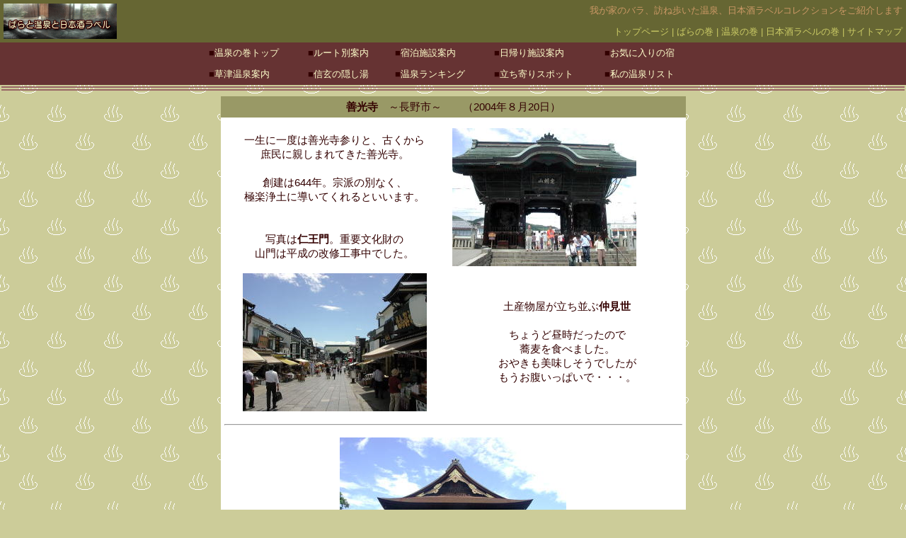

--- FILE ---
content_type: text/html
request_url: http://yanagy.jp/onsen/nagano/seni_furoku2.html
body_size: 2524
content:
<!DOCTYPE HTML PUBLIC "-//W3C//DTD HTML 4.01 Transitional//EN">
<HTML>
<HEAD>
<META http-equiv="Content-Type" content="text/html; charset=Shift_JIS">
<META name="GENERATOR" content="IBM WebSphere Studio Homepage Builder Version 11.0.0.0 for Windows">
<META http-equiv="Content-Style-Type" content="text/css">
<META name="keywords" content="善光寺,長野市">
<TITLE>善光寺【ばらと温泉と日本酒ラベル】</TITLE>
<LINK rel="stylesheet" href="../styleonsen3.css" type="text/css">
</HEAD>
<BODY text="#660000" bgcolor="#cccc99" link="#ff9900" vlink="#cc9966" alink="#ffcc00">
<TABLE width="100%" cellpadding="0" cellspacing="0">
  <TBODY>
    <TR>
      <TD bgcolor="#666633" style="background-color : #666633;" colspan="4">
      <TABLE cellpadding="5" cellspacing="0" width="100%">
        <TBODY>
          <TR>
            <TD rowspan="2"><A target="_top" href="../../index.html"><IMG src="onsen_logo.gif" alt="ばらと温泉と日本酒ラベルロゴ" width="160" height="50" border="0"></A></TD>
            <TD align="right"><FONT size="-1" color="#cc9966">我が家のバラ、訪ね歩いた温泉、日本酒ラベルコレクションをご紹介します</FONT></TD>
          </TR>
          <TR>
            <TD align="right"><FONT size="-1" color="#cccc66"><A target="_top" href="../../index.html"><FONT size="-1" color="#cccc66">トップページ</FONT></A> | <A target="_top" href="../../rose/our_roses.html"><FONT size="-1" color="#cccc66">ばらの巻</FONT></A> | <A target="_top" href="../onsen_top/onsen_top.html"><FONT size="-1" color="#cccc66">温泉の巻</FONT></A> | <A target="_top" href="../../ponsyu/label_top.html"><FONT size="-1" color="#cccc66">日本酒ラベルの巻</FONT></A> | <A target="_top" href="../../sitemap.html"><FONT size="-1" color="#cccc66">サイトマップ</FONT></A></FONT></TD>
          </TR>
        </TBODY>
      </TABLE>
      </TD>
    </TR>
    <TR>
      <TD colspan="4" bgcolor="#663333" style="background-color : #663333;" align="center">
      <TABLE cellpadding="5" cellspacing="0" width="700" bgcolor="#663333" style="background-color : #663333;">
        <TBODY>
          <TR>
            <TD><FONT size="-1">■</FONT><A target="_top" href="../onsen_top/onsen_top.html"><FONT size="-1" color="#ffffcc">温泉の巻トップ</FONT></A></TD>
            <TD><FONT size="-1">■</FONT><A target="_top" href="../onsen_meguri/onsen_region.html"><FONT size="-1" color="#ffffcc">ルート別案内</FONT></A></TD>
            <TD><FONT size="-1">■</FONT><A target="_top" href="../onsen_meguri/onsen_yado.html"><FONT size="-1" color="#ffffcc">宿泊施設案内</FONT></A></TD>
            <TD><FONT size="-1">■</FONT><A target="_top" href="../onsen_meguri/onsen_higaeri.html"><FONT size="-1" color="#ffffcc">日帰り施設案内</FONT></A></TD>
            <TD><FONT size="-1">■</FONT><A target="_top" href="../favorite_yado/favorite_yado.html"><FONT size="-1" color="#ffffcc">お気に入りの宿</FONT></A></TD>
          </TR>
          <TR>
            <TD><FONT size="-1">■</FONT><A target="_top" href="../kusatsu/o_kusatsu_top.html"><FONT size="-1" color="#ffffcc">草津温泉案内</FONT></A></TD>
            <TD><FONT size="-1">■</FONT><A target="_top" href="../shingen/shingen_kakushiyu.html"><FONT size="-1" color="#ffffcc">信玄の隠し湯</FONT></A></TD>
            <TD><FONT size="-1">■</FONT><A target="_top" href="../ranking/ranking_top.html"><FONT size="-1" color="#ffffcc">温泉ランキング</FONT></A></TD>
            <TD><FONT size="-1">■</FONT><A target="_top" href="../spot/spot.html"><FONT size="-1" color="#ffffcc">立ち寄りスポット</FONT></A></TD>
            <TD><FONT size="-1">■</FONT><A target="_top" href="../onsen-list/onsen_list.html"><FONT size="-1" color="#ffffcc">私の温泉リスト</FONT></A></TD>
          </TR>
        </TBODY>
      </TABLE>
      </TD>
    </TR>
  </TBODY>
</TABLE>
<TABLE border="0" width="100%">
  <TBODY>
    <TR>
      <TD bgcolor="#996666"></TD>
    </TR>
    <TR>
      <TD bgcolor="#996666"></TD>
    </TR>
  </TBODY>
</TABLE>
<TABLE border="0" width="100%">
  <TBODY>
    <TR>
      <TD></TD>
    </TR>
  </TBODY>
</TABLE>
<CENTER>
<TABLE cellpadding="0" cellspacing="0">
  <TBODY>
    <TR>
      <TD bgcolor="#ffffff" align="center">
      <CENTER>
<TABLE cellpadding="5" cellspacing="0">
  <TBODY>
    <TR>
      <TD colspan="2" align="center" bgcolor="#999966"><B>善光寺</B>　～長野市～　　（2004年８月20日）</TD>
    </TR>
          <TR>
      <TD colspan="2"></TD>
    </TR>
    <TR>
      <TD align="center">一生に一度は善光寺参りと、古くから<BR>
      庶民に親しまれてきた善光寺。<BR>
      <BR>
      創建は644年。宗派の別なく、<BR>
      極楽浄土に導いてくれるといいます。<BR>
      <BR>
      <BR>
      写真は<B>仁王門</B>。重要文化財の<BR>
      山門は平成の改修工事中でした。</TD>
      <TD><IMG src="zenkoji2.2004.8.20 005.jpg" width="260" height="195" border="0"></TD>
    </TR>
    <TR>
      <TD align="center"><IMG src="zenkoji1.2004.8.20 004.jpg" width="260" height="195" border="0"></TD>
      <TD align="center">土産物屋が立ち並ぶ<B>仲見世</B><BR>
      <BR>
      ちょうど昼時だったので<BR>
      蕎麦を食べました。<BR>
      おやきも美味しそうでしたが<BR>
      もうお腹いっぱいで・・・。</TD>
    </TR>
          <TR>
            <TD colspan="2">
            <HR>
            </TD>
          </TR>
          <TR>
      <TD align="center" colspan="2"><IMG src="zenkoji2.2004.8.20 003.jpg" width="320" height="240" border="0"></TD>
    </TR>
    <TR>
      <TD colspan="2">国宝の<B>本堂</B>。現在の本堂は元禄13年(1700）の火災の後、宝永４年(1707）に完成し<BR>
      たもの。総檜皮葺きの堂々としてしかも実に美しい建築物です。</TD>
    </TR>
    <TR>
      <TD colspan="2"><BR>
            <HR>
            </TD>
    </TR>
    <TR>
      <TD colspan="2" bgcolor="#ffffcc">「牛に引かれて善光寺詣り」といいますが、確かこんなお話でした。<BR>
      <BR>
      <FONT size="-1">昔、信州小諸にケチで不信心なお婆さんがいた。ある日、布を干していると牛が現れ、布を角にひっかけて<BR>
      走っていってしまった。お婆さんがどこまでも追いかけていくと着いた先が善光寺。牛は善光寺如来の化身<BR>
      だったのだ。お婆さんはこれまでの自分の行いを反省し、改心して極楽往生を遂げたという。</FONT></TD>
    </TR>
    <TR>
      <TD colspan="2"><BR>
      </TD>
    </TR>
    <TR>
      <TD align="center"><IMG src="zenkoji1.2004.8.20 010.jpg" width="160" height="120" border="0"></TD>
      <TD align="center" rowspan="2"><IMG src="zenkoji2.2004.8.20 012.jpg" width="160" height="120" border="0"></TD>
    </TR>
    <TR>
      <TD align="left" valign="top" rowspan="2"><FONT size="-1">日頃の不信心をお詫びし、「牛に引かれて」の手ぬ<BR>
            ぐいを買ってしっかり手を合わせてきました。（夫）</FONT></TD>
    </TR>
    <TR>
      <TD align="left"><FONT size="-1">おみくじを引いたら「大吉」。一年中のよくない事を<BR>
            嘘にして吉と取り替えてくれるという「うそ鳥」も入っ<BR>
            ていました！！（妻）</FONT></TD>
    </TR>
    <TR>
            <TD colspan="2">
            <HR>
            </TD>
          </TR>
    <TR>
      <TD colspan="2"><FONT size="-1">【善光寺公式HP】<A target="_blank" href="http://www.zenkoji.jp/index.html">http://www.zenkoji.jp/index.html</A></FONT></TD>
    </TR>
    <TR>
      <TD colspan="2"><BR>
      </TD>
    </TR>
  </TBODY>
</TABLE>
</CENTER>
<CENTER>
<TABLE border="0">
  <TBODY>
    <TR>
      <TD align="center"><FONT size="-1">地図はこちら→</FONT></TD>
      <TD align="center"><A target="_blank" href="http://www.mapfan.com/index.cgi?MAP=E138.11.25.5N36.39.30.4&ZM=7">
      <IMG src="http://www.mapfan.com/images/105_20b.gif" border="0" target="_blank"></A></TD>
    </TR>
  </TBODY>
</TABLE>
      </CENTER>
      <BR>
      <HR>
      </TD>
    </TR>
  </TBODY>
</TABLE>
</CENTER>
<CENTER>
<CENTER><BR>
</CENTER>
</CENTER>
<HR>
<CENTER>
<TABLE cellpadding="5" cellspacing="1">
  <TBODY>
    <TR>
      <TD align="center" bgcolor="#cc9999"><FONT size="-1"><A target="_top" href="../../index.html">ばらと温泉と日本酒ラベル　トップページへ</A></FONT></TD>
      <TD align="center" bgcolor="#cc9999"><FONT size="-1"><A target="_top" href="../spot/spot.html">温泉立ち寄りスポット一覧へ</A></FONT></TD>
      <TD align="center" bgcolor="#cc9999" colspan="3"><FONT size="-1"><A target="_top" href="seni.html">仙仁温泉へ</A></FONT></TD>
      <TD align="center" bgcolor="#cc9999"><FONT size="-1"><A target="_top" href="susobanakyo.html">裾花峡温泉へ</A></FONT></TD>
    </TR>
  </TBODY>
</TABLE>
</CENTER>
<img src="http://yanagy.jp/count/counterp.cgi?log.file" width="0" height="0">
</BODY>
</HTML>

--- FILE ---
content_type: text/css
request_url: http://yanagy.jp/onsen/styleonsen3.css
body_size: 397
content:
<!--
body {scrollbar-base-color: #cccc99;scrollbar-face-color: #cccc99;scrollbar-high-light-color: #cccc99;}
BODY{background-attachment : fixed;}
a:link{text-decoration:none;color: #330000;}
a:visited{text-decoration:none;color: #330000;}
a:hover{text-decoration:underline;color: #330000;background-color: #cc9966;}
-->

BODY{
  color : #330000;
  background-image : url(bgonsen_free.gif);
  background-color : #cccc99;
}

BODY{style-margin-top : 0px;margin-left : 0px;margin-right : 0px;margin-bottom : 0px;border-width : 0px 0px 0px 0px;
  margin-top : 0px;
}

H1{
  color : #330000;
  font-weight : bolder;     
  font-size : x-large;
  font-family : "麗流隷書","Meiryo UI","メイリオ",sans-serif;
}
TD{
  font-family : "Osaka","Arial",sans-serif;
  font-size : 15px;
  line-height : 20px;
}
